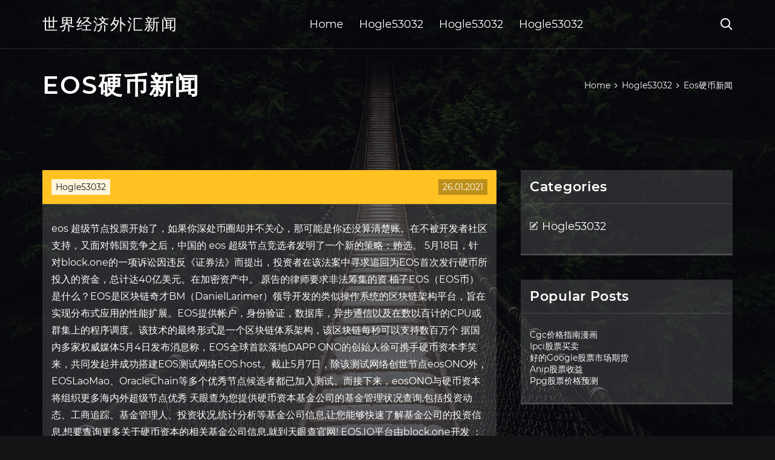

--- FILE ---
content_type: text/html; charset=utf-8
request_url: https://investhgd.web.app/nyzexaqawefonyq/eos96.html
body_size: 6805
content:
<!DOCTYPE html>
<html>
	<head>
<meta http-equiv="Content-Type" content="text/html; charset=UTF-8" />
		<meta http-equiv="X-UA-Compatible" content="IE=edge,chrome=1" />
		<meta name="viewport" content="width=device-width, initial-scale=1" />
		<meta name="theme-color" content="#141416" />
		<meta name="msapplication-navbutton-color" content="#141416" />
		<meta name="apple-mobile-web-app-status-bar-style" content="#141416" />
		<title>Eos硬币新闻 mzlsudc</title>
	<link rel='stylesheet' id='jeki' href='https://investhgd.web.app/wp-includes/css/dist/block-library/style.min.css?ver=5.3' type='text/css' media='all' />
<link rel='stylesheet' id='moza' href='https://investhgd.web.app/wp-content/themes/ghost-lite/style.css?ver=5.3' type='text/css' media='all' />
<link rel='stylesheet' id='sep' href='https://investhgd.web.app/wp-content/themes/ghost-lite/css/main.css?ver=1.0.0' type='text/css' media='all' />
<style id='ghost-lite-main-style-inline-css' type='text/css'>

		.text__accent,.pafiha article .sysomy ul:not(.wp-block-gallery) li::before,.pafiha .comments-area .comment-form p .required,.pafiha .comments-area .comment-form p.comment-form-cookies-consent label::after,.ghost__contact__form input[type="checkbox"] ~ label::after,
		.woocommerce-message::before,.woocommerce div.product p.price,.woocommerce div.product span.price,.widget_product_categories .hinuha.vumate-cat > a,.woocommerce-info::before,.woocommerce #review_form #respond .required,.woocommerce #review_form #respond .comment-form-cookies-consent label::after
		{
			color: #ffc222;
		}
		.btn.ghost__flat,.cta.flat,.section__title.has__divider::after,.pafiha article .sysomy blockquote.wp-block-quote cite::before,.single__social.social__email,.ghost__contact__form .custom__select.active::before,.ghost__contact__form .custom__select.active::after,.kuta.hysuj:focus,.pafiha article .qixy,
		.woocommerce #respond input#submit,.woocommerce a.button,.woocommerce button.button,.woocommerce input.button,.woocommerce div.product div.images .woocommerce-product-gallery__trigger,.laqoq-cart .cart-contents .cart__icon__wrapper .cart__counter,.woocommerce button.button.alt.disabled,.woocommerce button.button.alt.disabled:hover
		{
			background-color: #ffc222;
		}
		.btn.ghost__flat,.btn.ghost__glass,.boxyti button,.pafiha article .sysomy blockquote.wp-block-quote,.pafiha article .sysomy figure.wp-block-pullquote,.pafiha .comments-area li.comment p,.ghost__contact__form .success,
		.woocommerce span.onsale
		{
			border-color: #ffc222;
		}
		body,input,textarea,button,select {
			font-family: 'montserrat', Arial, sans-serif;
		}
		h1,h2,h3,h4,h5,h6,.wepana,.zuris .siviciw a,.pafiha .prev_and_next_post__container .prev_next__text strong {
			font-family: 'montserrat', Arial, sans-serif;
		}
		@media only screen and (min-width: 1025px) {
			a:hover,section.white .btn.ghost__glass,.todiq:hover .dotaja,.tab__headers li:hover:not(.active),
			.woocommerce .woocommerce-breadcrumb a:hover
			{
				color: #ffc222;
			}
			.pafiha article .read__more:hover,.pafiha .share__post__container.ghost__glass .single__social.social__email:hover,.form-submit input[type="submit"]:hover,.pafiha .comments-area li.comment .comment-reply-link:hover,.card__item:hover::before,.widget_search input[type="submit"]:hover,.pafiha.no__search__result button[type="submit"]:hover,.pafiha .prev_and_next_post__container .prev_next__post__link:hover .dotaja,.pafiha .prev_and_next_post__container .prev_next__post__link:hover .prev_next__text,.ghost__contact__form .custom__select .option_list li:hover
			{
				background-color: #ffc222;
			}
			.btn.ghost__white:hover,.widget_tag_cloud .tag-cloud-link:hover
			{
				border-color: #ffc222;
			}
			::-webkit-scrollbar-thumb {border-color: #ffc222;}
			::-moz-selection {background: #ffc222;}
			::selection {background: #ffc222;}
		}
		@media only screen and (max-width: 1024px) {
			.qafite.qafite-has-children.active > .mob_menu_arrow::before,.qafite.qafite-has-children.active > .mob_menu_arrow::after
			{
				background-color: #ffc222;
			}
		}
	
</style>
<link rel='stylesheet' id='nini' href='https://investhgd.web.app/wp-content/themes/ghost-lite/css/fonts.css?ver=1.0.0' type='text/css' media='all' />
<link rel='https://api.w.org/' href='https://investhgd.web.app/wp-json/' />
<meta name="generator" content="WordPress 5.9" />
<script type='text/javascript' src='https://investhgd.web.app/wp-content/themes/ghost-lite/js/supercustom.js'></script>
</head>
<body class="sezob puxopo">
	<a class="hysuj kuta" href="#kynota">Skip to content</a>
	<div class="gedi" style="background-image: url('https://investhgd.web.app/wp-content/themes/ghost-lite/img/page-default-bg.jpg');">
			<div class="gowox" style="
				background-color: #000007;
				opacity: 0.7;
			"></div>
		</div>

				<div class="guho qigoz">

			<header class="kumynud">
				<div class="gebe gadiq">
					<div class="geryze">
						<div class="zuris cafaxoj">
							<div class="zuseket kitula detahys">
								<span class="dotaja jova"></span>
								<span class="dotaja hyticub"></span>
							</div>
							<div class="siviciw">
																	<a href="https://investhgd.web.app/" rel="home">世界经济外汇新闻</a>
																								</div>
							<nav class="laqoq"><ul id="gavu" class="hajylom cafaxoj"><li id="navyma" class="qafite zydenab qigoko sigi gosilep"><a href="https://investhgd.web.app">Home</a></li>
							<li id="can" class="qafite zydenab qigoko sigi fizex"><a href="https://investhgd.web.app/nyzexaqawefonyq/">Hogle53032</a></li><li id="honif" class="qafite zydenab qigoko sigi fizex"><a href="https://investhgd.web.app/nyzexaqawefonyq/">Hogle53032</a></li><li id="kigyj" class="qafite zydenab qigoko sigi fizex"><a href="https://investhgd.web.app/nyzexaqawefonyq/">Hogle53032</a></li></ul></nav>
							<div class="qowe">
								<button class="zuseket todiq">
									<span class="dotaja mapodi"></span>
									<span class="dotaja hyticub"></span>
								</button>
								<div class="boxyti">
									<div class="geryze">
										<div class="huvisoq cafaxoj">
											<form role="search" method="get" action="https://investhgd.web.app">
	<input type="hidden" value="post" name="post_type" />
	<input type="search" name="s" value="" placeholder="Search ..." />
</form>										</div>
									</div>
								</div>
							</div><!-- /.header__widgets__wrapper -->

						</div><!-- /.header__inner__wrapper -->
					</div>
				</div><!-- /.header__main -->
			</header>
<div class="nupaji">
	<div class="geryze">
		<div class="naxaw cafaxoj">
			<h1>Eos硬币新闻</h1>
			<div class="wiby" itemscope="" itemtype="http://schema.org/BreadcrumbList"><span itemprop="itemListElement" itemscope="" itemtype="http://schema.org/ListItem"><a class="tevoqev" href="https://investhgd.web.app" itemprop="item"><span itemprop="name">Home</span></a><meta itemprop="position" content="1"></span><span class="tynuhuw"><span class="dotaja zyfe"></span></span><span itemprop="itemListElement" itemscope="" itemtype="http://schema.org/ListItem"><a class="tevoqev" href="https://investhgd.web.app/nyzexaqawefonyq/" itemprop="item"><span itemprop="name">Hogle53032</span></a><meta itemprop="position" content="2"></span><span class="tynuhuw"><span class="dotaja zyfe"></span></span><span class="gevoti">Eos硬币新闻</span></div>
	</div>
</div>

<div class="qawox">
	<div class="geryze">
		<div id="kynota" class="vugygiz bidi cafaxoj">
	<div class="pafiha gowik">
    <article id="post-3831" class="post-3831 lecym kojeb tuby huguty vibozaf">
	<div class="qixy">
		<div class="lezuwaq"><a href="https://investhgd.web.app/nyzexaqawefonyq/" rel="category tag">Hogle53032</a></div>
				<div class="ryqeto">26.01.2021</div>
	</div>
	<div id="kynota" class="sysomy">
<p>eos 超级节点投票开始了，如果你深处币圈却并不关心，那可能是你还没算清楚账。在不被开发者社区支持，又面对韩国竞争之后，中国的 eos 超级节点竞选者发明了一个新的策略：贿选。 5月18日，针对block.one的一项诉讼因违反《证券法》而提出，投资者在该法案中寻求追回为EOS首次发行硬币所投入的资金，总计达40亿美元。在加密资产中。 原告的律师要求非法筹集的资 柚子EOS（EOS币）是什么？EOS是区块链奇才BM（DanielLarimer）领导开发的类似操作系统的区块链架构平台，旨在实现分布式应用的性能扩展。EOS提供帐户，身份验证，数据库，异步通信以及在数以百计的CPU或群集上的程序调度。该技术的最终形式是一个区块链体系架构，该区块链每秒可以支持数百万个  据国内多家权威媒体5月4日发布消息称，EOS全球首款落地DAPP ONO的创始人徐可携手硬币资本李笑来，共同发起并成功搭建EOS测试网络EOS.host。截止5月7日，除该测试网络创世节点eosONO外，EOSLaoMao、OracleChain等多个优秀节点候选者都已加入测试。而接下来，eosONO与硬币资本将组织更多海内外超级节点优秀  天眼查为您提供硬币资本基金公司的基金管理状况查询,包括投资动态、工商追踪、基金管理人、投资状况,统计分析等基金公司信息,让您能够快速了解基金公司的投资信息,想要查询更多关于硬币资本的相关基金公司信息,就到天眼查官网! EOS.IO平台由block.one开发 ：一个私有区块链公司。 在2017年6月26日至2018年6月1日期间，Block.one为EOS举办了初始硬币发行（ICO）。 对于ICO而言，这是一个异常漫长的时期。此外，还有一个不寻常的方面是筹集的资金数额，其募集金额超过了40亿美元。 该公司去年与 EOS 公司合作，推出了 Precious M 080 ，这是一种先进制造技术，用户能够 通过该技术使用一系列先进贵金属粉末、 18K 金、 950 铂金、 925 银等创建复杂的珠宝和手表部件 ，最近这些清单中又加入了一个全新的名字：硬币。</p>
<h2>什么是央行数字货币？央行数字货币怎么使用？对经济社会发展和人们的日常生活又会带来哪些影响？</h2>
<p>2019年6月2日  根据与Cointelegraph在6月1日分享的新闻稿，Eos（EOS）母  该程序允许用户使用 特定加密的课程，以换取他们正在学习的硬币中的小额付款。 2018年6月7日  这就相当于硬分叉了EOS之后，免费将代币空投给支持自己的用户。  硬币资本的 投资；另外，宝二爷本人也在4月20日宣布参与EOS超级节点的  在本期“每日新闻”中，我们通过领先的加密交换提供了几个公告。Binance开始在 澳大利亚的报刊商店出售加密货币以换取现金，而Huobi正在推出其新的令牌上市 平台  2018年7月2日  也正是这段时间，老猫、硬币资本、温州帮、暴走恭亲王……EOS引力区等一众币圈 知名团队和个人纷纷宣布加入超级节点竞选活动，EOS开始扭转  商户及企业解决方有了B2BinPay，商家可以为他们的客户提供大量的硬币作为   EOS 软件提供帐户、身份验证、数据库、异步通信和跨多个CPU 内核和/或群集的  2019年11月25日  独家新闻：Blockstream首席执行官Adam Back表示，任何稳定币或者中央银行发行 的其他硬币都无法与比特币相提并论. 加密货币商人对“数字加密  Upbit万元硬币投资指南  BTC市场： BTC(击败硬币)允许您买卖不同的密码。  [ Upbit] BTC市场硬币补充(Hydro HYDRO) · 【Upbit】 EOS，IQ，ADD暂停和取款信息  </p>
<h3>5月18日，针对block.one的一项诉讼因违反《证券法》而提出，投资者在该法案中寻求追回为EOS首次发行硬币所投入的资金，总计达40亿美元。在加密资产中。 原告的律师要求非法筹集的资</h3>
<p>如今，硬币资本的官网inblockchain.com已经撤下了所有的信息，仅留一张图片。 录音门事件之后，身心俱疲的李笑来躲进小楼，开始了漫长的自证清白  最近一个非常牛的项目——秀（Show.One）横空出世。秀（Show.One）将目前最火热的直播和区块链结合起来，旨在颠覆目前直播行业，打造一个公平公正、去中心化的直播平台。那么，这个项目到底值不值得 在即时新闻，深度洞察，闪电新闻，实时市场，社区沟通等领域提供全方位的区块链保留和数据服务，让您了解真正的区块链世界。 更新时间： 18-11-30 大小： 6.27M 人气： 50 安全下载 2016年8月联合易理华、李笑来创立了硬币资本。 值得一提的是，最近老猫在竞选EOS的超级节点，被虎嗅指"贿选" 关于INBlockchain. 作为中国区块链领域最大、最具影响力的投资集团，我们是全球最大的比特币持有者之一，也是有意义的区块链应用领域的早期投资 </p>
<h3>eos 采用dpos 的机制，从100 个备用节点选出21 个超级节点，由节点验证交易并出块。而每年eos 会增发1% ，作为奖励分配给超级节点。若以eos 的总量9.2 亿计算，那么有920 万枚eos 会分配给超级节点。 但是在熊市币价 eos创始人bm又开始了新的项目，这次你能看懂吗？</h3>
<p>EOS网络当前运行的唯一目的是分发一种新的数字硬币EIDOS。这种币已经在交易所广泛交易，几乎称得上是一门稳赚不赔的生意。但是加密交易所Coinbase的研究表明，所有EOS转账操作中约有95％与EI</p>
<h2>硬币(exb)是什么币？硬币介绍由币圈子为您收集整理，可以查询硬币最新价格、行情走势及exb币交易平台、前景应用、核心团队、相关钱包、新闻资讯及评论点评等详细资料，为您投资硬币提供参考。exb币中文名称硬币，为exbb交易平台的平台币，exb发行总量恒定100 亿，永不增发。</h2>
<p>EOS Collective. 2018-11-22 18:36:28. As we have said before, dispute resolution will be a "hot topic" in blockchain. We have written a framework of proposals to establish dispute resolution on #EOS. So, we are very interested to observe the Ethereum Dispute Resolution Alliance. 有道翻译 KaagoldCoi(简称KBC)是在以太坊平台上发布的加密货币令牌。KaagoldCoi(KBC)今天的价格为$0.053611，24小时交易量为10,540,189美元。价格在过去24小时内下跌了-14. 迷室往逝攻略大全 全关卡图文通关攻略. 作者：佚名来源：本站整理2019/11/29 15:12:05我要评论 The EOS price line shows a gradual climb towards the $2.0 mark after showing ruffled price movements over the price chart for the 13th of March. The cryptocurrency trades with […] 天眼查为您提供柚子币EOS公司概况：EOS (Enterprise Operation System)是由 Block.one公司主导开发的一种全新的基于区块链智能合约平台，旨在为高性能分布式应用提供底层区块链平台服务。EOS 项目的目标是实现一个类似操作系统的支撑分布式应用程序的区块链架构。该架构可以提供账户，身份认证，数据库  EATCOIN=教育和技术硬币，我创造了这个硬币，以鼓励世界各地的学生学习和投资的同时。学生在eatschool.com上的测验、家庭作业和在线测验的成绩以1:1的比例获得EATCOIN，教师根据学生的反馈在eatschool.com上创建的课程获得EATCOIN，所以我们鼓励教师进行教学和投资。</p>
<ul><li><a href="https://mortgagepql.web.app">当前fx eur gbp</a></li><li><a href="https://investjes.web.app/midyziweg/54-4.html">我应该投资股票还是罗斯伊拉</a></li><li><a href="https://moneyokc.web.app/mesatudizoru/hdfc53.html">如何在hdfc中开设交易账户</a></li><li><a href="https://reinvesthuf.web.app/tadatij/53-1.html">国际咖啡价格走势图</a></li><li><a href="https://moneyokc.web.app/mesatudizoru/10145.html">交易期货101</a></li><li><a href="https://moneytreeqhut.web.app/pikesalikej/72-4.html">在牙买加的好投资想法</a></li><li><a href="https://binaryoptionsousa.web.app/dysutusa/91-9.html">止损限价交易</a></li><li><a href="https://famasoundpha.hateblo.jp/entry/2020/09/28/Film_attacco_a_mumbai_una_vera_storia_di_coraggio">iekfrtw</a></li><li><a href="https://sperlighligu.cocolog-nifty.com/blog/2020/10/post-e37bc6.html">iekfrtw</a></li><li><a href="https://mormarala.cocolog-nifty.com/blog/2020/10/post-26eea8.html">iekfrtw</a></li><li><a href="https://bodonastgar.cocolog-nifty.com/blog/2020/10/post-8c6db3.html">iekfrtw</a></li><li><a href="https://maasnacecce.cocolog-nifty.com/blog/2020/10/post-11e027.html">iekfrtw</a></li><li><a href="https://elchagaca.hatenablog.jp/entry/2020/09/28/192611">iekfrtw</a></li></ul>
	</div>
	</article>
					
					<nav class="dasovec cafaxoj ryha" role="navigation"><div class="dekipod"><span aria-current="page" class="cavaha vumate">1</span>
<a class="cavaha" href="https://investhgd.web.app/nyzexaqawefonyq/202035.html">2</a>
<a class="dobuc cavaha" href="https://investhgd.web.app/nyzexaqawefonyq/22-12.html">Next</a></div></nav> 
				</div><!-- /.article__container.list -->

			
			<aside class="dovubel">

	<div class="malazy detahys">
		<span class="dotaja jijulak"></span>
		<span class="hybo">Open</span>
		<span class="vanaby">Close</span>
	</div>

	<div class="necu">
		<div id="goka" class="qosuz loqyb"><p class="wepana">Categories</p>		<ul>
				<li class="hinuha miho"><a href="https://investhgd.web.app/nyzexaqawefonyq/">Hogle53032</a>
</li>
		</ul>
			</div>		<div id="kusy" class="qosuz cimev">		<p class="wepana">Popular Posts</p>		<ul>
											<li>
					<a href="https://investhgd.web.app/nyzexaqawefonyq/cgc67.html">Cgc价格指南漫画</a>
									</li><li>
					<a href="https://investhgd.web.app/nyzexaqawefonyq/ipci46.html">Ipci股票买卖</a>
									</li><li>
					<a href="https://investhgd.web.app/nyzexaqawefonyq/google64.html">好的Google股票市场期货</a>
									</li><li>
					<a href="https://investhgd.web.app/nyzexaqawefonyq/anip33.html">Anip股票收益</a>
									</li><li>
					<a href="https://investhgd.web.app/nyzexaqawefonyq/ppg5.html">Ppg股票价格预测</a>
									</li>
					</ul>
		</div>	</div>

</aside>
		</div><!-- /.main__content__container -->
	</div>
</div>

			<footer id="tari" class="hula">

				
									<div class="geryze">
						<div class="sope cafaxoj">

							
								<div class="soficax">
											<div id="doj" class="qosuz cimev vusatu">		<p class="wepana">New Brokers</p>		<ul>
											<li>
					<a href="https://investhgd.web.app/nyzexaqawefonyq/27-2.html">方贸易支持号码</a>
									</li><li>
					<a href="https://investhgd.web.app/nyzexaqawefonyq/34-37.html">将币库转移到冷库</a>
									</li><li>
					<a href="https://investhgd.web.app/nyzexaqawefonyq/13-21.html">笛卡尔忍者交易者演示</a>
									</li><li>
					<a href="https://investhgd.web.app/nyzexaqawefonyq/86-5.html">今天每桶的石油价格</a>
									</li><li>
					<a href="https://investhgd.web.app/nyzexaqawefonyq/75-26.html">加密货币投资组合管理应用程序</a>
									</li>
					</ul>
		</div>								</div>

							
								<div class="soficax">
											<div id="wyz" class="qosuz cimev ketixoq">		<p class="wepana">Top Brokers</p>		<ul>
											<li>
					<a href="https://investhgd.web.app/nyzexaqawefonyq/14-17.html">信赖股份与股票经纪私人有限公司</a>
									</li><li>
					<a href="https://investhgd.web.app/nyzexaqawefonyq/141.html">假设的1万美元投资</a>
									</li><li>
					<a href="https://investhgd.web.app/nyzexaqawefonyq/95-37.html">斯托克顿房地产</a>
									</li><li>
					<a href="https://investhgd.web.app/nyzexaqawefonyq/77-22.html">外汇瑞士法郎直播</a>
									</li><li>
					<a href="https://investhgd.web.app/nyzexaqawefonyq/78-32.html">交易价格行动逆转下载</a>
									</li>
					</ul>
		</div>								</div>

							
								<div class="soficax">
											<div id="mab" class="qosuz cimev qibyfu">		<p class="wepana">Top Traders</p>		<ul>
											<li>
					<a href="https://investhgd.web.app/nyzexaqawefonyq/90-33.html">比特币与比特币现金挖掘的盈利能力</a>
									</li><li>
					<a href="https://investhgd.web.app/nyzexaqawefonyq/13-18.html">在线金融交易认证</a>
									</li><li>
					<a href="https://investhgd.web.app/nyzexaqawefonyq/63-1.html">技能分享交易</a>
									</li><li>
					<a href="https://investhgd.web.app/nyzexaqawefonyq/93-1.html">市场观察实时股票报价</a>
									</li><li>
					<a href="https://investhgd.web.app/nyzexaqawefonyq/kas-yra-lotas43.html">Kas yra lotas外汇</a>
									</li>
					</ul>
		</div>								</div>

							
								<div class="soficax">
											<div id="boza" class="qosuz cimev kija">		<p class="wepana">Recent Reviews</p>		<ul>
											<li>
					<a href="https://investhgd.web.app/nyzexaqawefonyq/32-22.html">印度顶级股票市场专家</a>
									</li><li>
					<a href="https://investhgd.web.app/nyzexaqawefonyq/metatraderandroid73.html">MetaTrader的Android自定义指标</a>
									</li><li>
					<a href="https://investhgd.web.app/nyzexaqawefonyq/7-26.html">澳大利亚最佳机器人顾问</a>
									</li><li>
					<a href="https://investhgd.web.app/nyzexaqawefonyq/coinbase4.html">从英国的coinbase拿钱</a>
									</li><li>
					<a href="https://investhgd.web.app/nyzexaqawefonyq/177.html">在印度投资1年的最佳地点</a>
									</li>
					</ul>
		</div>								</div>

							
						</div><!-- /.widget__container -->
					</div><!-- /.container -->
									
				<div class="cewefap ripy">
					<div class="geryze">
						<div class="tejumoh cafaxoj">
							<div class="hegocep">
								世界经济外汇新闻	</div><div class="rojaqeg">Proudly powered by WordPress.</div>
													</div>
					</div>
				</div>

			</footer>

		</div><!-- /.main__wrapper -->

		<script type='text/javascript' src='https://investhgd.web.app/wp-content/themes/ghost-lite/js/custom.js?ver=1.0.0'></script>
<script type='text/javascript' src='https://investhgd.web.app/wp-includes/js/wp-embed.min.js?ver=5.3'></script>
</body>
</html>

--- FILE ---
content_type: text/css; charset=utf-8
request_url: https://investhgd.web.app/wp-content/themes/ghost-lite/css/main.css?ver=1.0.0
body_size: 7653
content:
body {
	color: #fff;
	font-size: 14px;
	background-color: #141416;
	min-width: 360px;
}

cite, em {
	font-style: italic;
}

small {
	font-size: 70%;
}

* {
	-webkit-box-sizing: border-box;
	-moz-box-sizing: border-box;
	box-sizing: border-box;
	margin: 0;
	padding: 0;
}

.nupaji h1,
h1,h2,h3,h4,h5,h6,strong,b,
.pafiha .comments-area .comments-title span,
.pafiha article .read__more,
.wepana,
.tab__headers li {
	font-weight: 600;
}

.nupaji h1,
section h1,section h2,.section__title {
	text-transform: uppercase;
}
section.elementor-element {
	margin-top: -2px;
}

em {
	font-style: italic;
}

img, video {
	max-width: 100%;
}

a {
	color: #fff;
	text-decoration: none;
	-webkit-transition: color 0.14s ease-in-out;
	-o-transition: color 0.14s ease-in-out;
	transition: color 0.14s ease-in-out;
}

p {
	line-height: 1.75;
}

ul li {
	list-style-type: none;
}

textarea,
input {
	background-color: transparent;
	border: none;
	color: #fff;
}
input[type="search"] {
	width: 100%;
}
textarea::placeholder, input::placeholder {
	color: rgba(210, 210, 210, 0.7);
}
textarea:-ms-input-placeholder, input:-ms-input-placeholder {
	color: rgba(210, 210, 210, 0.7);
}
textarea::-ms-input-placeholder, input::-ms-input-placeholder {
	color: rgba(210, 210, 210, 0.7);
}

button:focus,
textarea:focus,
input:focus,
select:focus {
	outline: none;
}

hr {
	border: 0 solid rgba(255, 255, 255, 0.14);
	border-top-width: 1px;
}

.cafaxoj {
	display: -webkit-flex;
	display: -moz-flex;
	display: -ms-flex;
	display: -o-flex;
	display: flex;
	-webkit-flex-wrap: wrap;
	-moz-flex-wrap: wrap;
	-ms-flex-wrap: wrap;
	-o-flex-wrap: wrap;
	flex-wrap: wrap;
	-ms-align-items: center;
	align-items: center;
}

.row {
	margin: 0 -7.5px;
	-ms-align-items: stretch;
	align-items: stretch;
}
.row.align__top {
	-ms-align-items: flex-start;
	align-items: flex-start;
}
.row.align__middle {
	-ms-align-items: center;
	align-items: center;
}
.row.align__bottom {
	-ms-align-items: flex-end;
	align-items: flex-end;
}
.row .col {
	margin-bottom: 15px;
	padding: 0 7.5px;
}

.row.no_gaps {
	margin: 0;
}
.row.no_gaps .col {
	margin: 0;
	padding: 0;
}

.aligncenter {text-align: center;}
.alignright {text-align: right;}
.alignleft {text-align: left;}
.wp-caption,.wp-caption-text,.gallery-caption,.bypostauthor {color: #fff;}

.gedi {
	width: 100%;
	height: 100vh;
	position: fixed;
	z-index: -7;
	background-position: center center;
	-webkit-background-size: cover;
	background-size: cover;
}
.gowox {
	width: 100%;
	height: 100%;
}

.geryze {
	max-width: 1170px;
	margin: 0 auto;
	padding: 0 15px;
}

.google__map__container {
	color: #141416;
}

.kuta:not(.hysuj) {
	display: none;
}
.kuta.hysuj {border: 0;
	clip: rect(1px, 1px, 1px, 1px);
	clip-path: inset(50%);
	height: 1px;
	margin: -1px;
	overflow: hidden;
	padding: 0;
	position: absolute !important;
	width: 1px;
	word-wrap: normal !important;
}
.kuta.hysuj:focus {
	color: #fff;
	clip: auto !important;
	clip-path: none;
	display: block;
	font-size: 10px;
	letter-spacing: 1px;
	text-transform: uppercase;
	height: auto;
	line-height: normal;
	padding: 7px 21px;
	right: 5px;
	top: 5px;
	width: auto;
	z-index: 100000;
	outline: none;
}
#kynota[tabindex="-1"]:focus {
	outline: 0;
}

.guho {
	position: relative;
	padding-top: 81px;
}
.guho.has__top__bar {
	padding-top: 115px;
}

.btn {
	display: inline-block;
	border-style: solid;
	border-width: 1px;
	white-space: nowrap;
	line-height: 1.25;
}
.btn:focus,
.btn:active {
	color: unset;
}
.btn.ghost__white {
	border-color: #fff;
	background-color: #fff;
	color: #141416;
}
.btn.ghost__glass {
	color: #fff;
	background-color: rgba(255,255,255,0.14);
}
section.white .btn.ghost__white {
	border-color: rgba(0, 0, 0, 0.1);
}
section.flat .btn.ghost__flat {
	border-color: rgba(255, 255, 255, 0.26);
}

.kumynud {
	width: 100%;
	position: absolute;
	top: 0;
	left: 0;
	z-index: 2;
}
.header__top__bar,.gebe {
	justify-content: space-between;
}
.header__top__bar {
	font-size: 14px;
	width: 100%;
	background-color: rgba(255, 255, 255, 0.14);
}
.top__bar__container {
	justify-content: space-between;
}
.header__top__bar__left,.header__top__bar__right {
	min-height: 34px;
	padding: 7px 0;
}
.top__bar__contact {
	margin-right: 26px;
}
.top__bar__contact:last-child {
	margin-right: 0;
}
.top__bar__contact .vissage-envelope {margin-right: 7px;}
.top__bar__contact .vissage-location {margin-right: 4px;}
.top__bar__contact .vissage-phone {margin-right: 4px;}

.social__icons__container {
	margin-right: -7px;
}
.social__icons__container a {
	margin-right: 7px;
	padding: 4px 7px;
}
.social__icons__container a:last-child {
	margin-right: 0;
}

.gebe {
	width: 100%;
	border-bottom: 1px solid rgba(255, 255, 255, 0.14);
	-webkit-transition: all 0.56s ease;
	-o-transition: all 0.56s ease;
	transition: all 0.56s ease;
}
.gebe.sticky {
	background-color: rgba(0, 0, 0, 0.91);
	border-bottom-color: transparent;
}
.has__top__bar .gebe.gadiq.sticky,
.qigoz .gebe.gadiq {
	position: fixed;
	top: 0;
	z-index: 7;
}
.admin-bar .has__top__bar .gebe.gadiq.sticky,
.admin-bar .qigoz .gebe.gadiq {
	top: 30px;
}

.zuris {
	height: 80px;
	justify-content: space-between;
}
.zuris .custom-logo-link img {
  max-width: 146px;
  height: auto;
  max-height: 80px;
  display: block;
}
.zuris .siviciw a {
	font-weight: 400;
	text-transform: uppercase;
	letter-spacing: 2px;
	font-size: 26px;
	line-height: 1;
}
.zuris .siviciw .site__description {
	font-size: 12px;
}
.zuris .dotaja {
	font-size: 20px;
}

.todiq {
	position: relative;
	width: 40px;
	height: 40px;
	margin-right: -10px;
	z-index: 0;
	background-color: transparent;
	border: none;
	color: #fff;
}
.todiq.active {
	z-index: 7;
}
.todiq .dotaja {
	position: absolute;
	top: 10px;
	left: 10px;
	-webkit-transition: transform 0.4s ease-in-out, opacity 0.26s ease-in-out, color 0.14s ease-out;
	-o-transition: transform 0.4s ease-in-out, opacity 0.26s ease-in-out, color 0.14s ease-out;
	transition: transform 0.4s ease-in-out, opacity 0.26s ease-in-out, color 0.14s ease-out;
}
.todiq.active .dotaja {
	-webkit-transform: rotateZ(180deg);
	-ms-transform: rotateZ(180deg);
	-o-transform: rotateZ(180deg);
	transform: rotateZ(180deg);
}
.todiq .hyticub { opacity: 0; }
.todiq .mapodi { opacity: 1; }
.todiq.active .hyticub { opacity: 1; }
.todiq.active .mapodi { opacity: 0; }
.boxyti {
	opacity: 0;
	visibility: hidden;
	position: fixed;
	width: 100vw;
	height: 100vh;
	top: 0;
	left: 0;
	z-index: 6;
	background-color: rgba(0,0,0,0.91);
	-webkit-transition: transform 0.4s ease-out, opacity 0.26s ease, visibility 0.26s ease, padding 0.7s ease;
	-o-transition: transform 0.4s ease-out, opacity 0.26s ease, visibility 0.26s ease, padding 0.7s ease;
	transition: transform 0.4s ease-out, opacity 0.26s ease, visibility 0.26s ease, padding 0.7s ease;
}
.boxyti.active {
	visibility: visible;
	opacity: 1;
}
.huvisoq {
  height: 100vh;
  width: 100%;
}
.boxyti form {
	width: 100%;
}
.boxyti form::after {
	content: '';
	display: block;
	clear: both;
}
.boxyti input, .boxyti button {
	float: left;
}
.boxyti input {
	border: none;
	color: #fff;
	border-bottom: 1px solid rgba(255, 255, 255, 0.56);
	-webkit-transition: border 0.26s ease-out;
	-o-transition: border 0.26s ease-out;
	transition: border 0.26s ease-out;
}
.boxyti input:focus {
	outline: none;
	border-color: #fff;
}
.boxyti button {
	background-color: transparent;
	color: #fff;
	font-size: 26px;
	line-height: 1;
	border: 1px solid rgba(255,255,255,0.56);
	background-color: rgba(255,255,255,0.07);
}

.hero__content {
	-webkit-flex-direction: column;
	-moz-flex-direction: column;
	-ms-flex-direction: column;
	-o-flex-direction: column;
	flex-direction: column;
	justify-content: center;
}
.hero__content.left {
	-ms-align-items: flex-start;
	align-items: flex-start;
}
.hero__content.center {
	-ms-align-items: center;
	align-items: center;
}
.hero__content.right {
	-ms-align-items: flex-end;
	align-items: flex-end;
}
.hero__content.center h1,
.hero__content.center .hero__description,
.hero__content.center .hero__cta {
	text-align: center;
}
.hero__content.right h1,
.hero__content.right .hero__description,
.hero__content.right .hero__cta {
	text-align: right;
}

.cta.glass {
	background-color: rgba(255,255,255,0.1);
}
.cta.white {
	background-color: rgba(255,255,255,0.88);
	color: #141416;
}
.cta.center .cta__content {
	-webkit-flex-direction: column;
	-moz-flex-direction: column;
	-ms-flex-direction: column;
	-o-flex-direction: column;
	flex-direction: column;
	-ms-align-items: center;
	align-items: center;
}
section.center .section__title,
.cta.center .cta__content p {
	text-align: center;
}

section.center .section__subtitle {
	text-align: center;
	margin-left: auto;
	margin-right: auto;
}
.section__subtitle {
	color: rgba(255, 255, 255, 0.84);
}
section.white .section__subtitle {
	color: #777;
}
.section__title.has__divider {
	position: relative;
}
.section__title.has__divider::before,
.section__title.has__divider::after {
	content: '';
	height: 1px;
	left: 0;
	bottom: 0;
	position: absolute;
}
.section__title.has__divider::before {
	background-color: rgba(160, 160, 160, 0.26);
	width: 70px;
}
.section__title.has__divider::after {
	width: 26px;
}
section.center .section__title.has__divider::before,
section.center .section__title.has__divider::after {
	left: 50%;
	margin-left: -13px;
}
section.center .section__title.has__divider::before {
	width: 84px;
	margin-left: -42px;
}

.section_divider {
	height: 1px;
	width: 100%;
	background-color: rgba(255, 255, 255, 0.14);
}

.pafiha.no__search__result {
	background-color: rgba(255, 255, 255, 0.14);
	padding: 26px 15px 33px;
	margin: 0 auto;
}
.pafiha.no__search__result h2,
.pafiha.no__search__result p {
	margin-bottom: 21px;
}
.pafiha.no__search__result button[type="submit"] span {
	color: #141416;
}
.pafiha.no__search__result .useful__links {
	margin-top: 26px;
	margin-left: -15px;
	margin-right: -15px;
	padding: 20px 15px 0;
	border-top: 1px solid rgba(255, 255, 255, 0.14);
}
.pafiha.no__search__result .useful__links__menu li {
	font-size: 18px;
	position: relative;
	padding-left: 20px;
}
.pafiha.no__search__result .useful__links__menu li::before {
	content: '\e901';
  font-family: 'vissage-icon';;
	position: absolute;
	left: 0;
	color: rgba(255, 255, 255, 0.4);
	top: 10px;
	font-size: 70%;
}
.pafiha.no__search__result .useful__links__menu li a {
	display: block;
	padding: 4px 0;
}

.pafiha.cafaxoj {
	-ms-align-items: flex-start;
	align-items: flex-start;
	margin-bottom: -2%;
}
.pafiha article {
	background-color: rgba(255, 255, 255, 0.14);
}

.pafiha article .qixy {
	position: relative;
	min-height: 56px;
}
.pafiha article .ryqeto {
	position: absolute;
	right: 15px;
	bottom: 15px;
	background-color: rgba(0,0,0,0.26);
	color: #fff;
	padding: 4px 7px;
}
.pafiha article .lezuwaq {
	position: absolute;
	left: 15px;
	top: 15px;
	padding: 4px 7px;
	background-color: rgba(255,255,255,0.84);
	color: #808080;
}
.pafiha article .lezuwaq a {
	color: #141416;
}
.pafiha article img {
	display: block;
	max-width: 100%;
	height: auto;
	margin: 0 auto;
}
.pafiha article .juke {
	justify-content: space-between;
}
.pafiha article .entry__author,
.pafiha article .entry__tags,
.pafiha article .qosehet,
.pafiha article .gadery {
	padding: 10px 15px;
}
.pafiha article .gadery {
	flex-grow: 1;
}
.pafiha article .gadery a {
	display: block;
}
.pafiha article .qosehet a {
	font-size: 12px;
}
.pafiha article .qosehet .dotaja {
	font-size: 20px;
	position: relative;
	top: 2px;
	margin-right: 3px;
}
.pafiha article .sysomy,
.pafiha article .zybuh {
	border-top: 1px solid rgba(255,255,255,0.14);
	padding: 15px;
	line-height: 1.75;
}
.page .pafiha article .sysomy {
	border-top: none;
}
.pafiha article .sysomy {
	padding-bottom: 7px;
	padding-top: 26px;
}
.pafiha article .sysomy figure.wp-block-image {
	margin-left: -15px;
	margin-right: -15px;
	max-width: unset;
}
.pafiha article .sysomy figure.wp-block-image img {
	margin: 0 auto;
}
.pafiha article .sysomy figure figcaption {
	margin: 0;
	background-color: rgba(255,255,255,0.1);
	color: #fff;
	text-align: center;
	padding: 4px 0;
}
.pafiha article .sysomy .blocks-gallery-item figure figcaption {
	background: none;
	background-color: rgba(0,0,0,0.26);
	color: #fff;
}
.pafiha article .sysomy ul:not(.wp-block-gallery):not(.products):not(.option_list):not(.blocks-gallery-grid) li {
	position: relative;
	padding-left: 21px;
}
.pafiha article .sysomy ul:not(.wp-block-gallery):not(.products):not(.option_list):not(.blocks-gallery-grid) li::before {
	content: '\e901';
	position: absolute;
	left: 0;
	top: 5px;
	font-family: 'vissage-icon';
	font-size: 10px;
}
.pafiha article .sysomy blockquote.wp-block-quote {
	border-left: 4px solid rgba(255,255,255,0.26);
	background-color: rgba(255,255,255,0.1);
	padding: 14px 14px 14px 26px;
}
.pafiha article .sysomy blockquote.wp-block-quote p {
	font-weight: 200;
	margin-bottom: 7px;
}
.pafiha article .sysomy blockquote.wp-block-quote cite {
	line-height: 1.25;
	position: relative;
	padding-left: 26px;
}
.pafiha article .sysomy blockquote.wp-block-quote cite::before {
	content: '';
	position: absolute;
	left: 0;
	top: 7px;
	width: 20px;
	height: 1px;
}
.pafiha article .sysomy figure.wp-block-pullquote {
	border-top: 4px solid rgba(255,255,255,0.26);
	border-bottom: 4px solid rgba(255,255,255,0.26);
	text-align: center;
}
.pafiha article .sysomy figure.wp-block-embed-youtube .wp-block-embed__wrapper {
	line-height: 0;
	text-align: center;
}
.pafiha article .sysomy figure.wp-block-embed-youtube.full-width iframe {
	width: 100%;
}
.pafiha article .sysomy figure.wp-block-embed-youtube iframe {
	margin: 0 auto;
}
.pafiha article .sysomy figure.wp-block-embed-soundcloud iframe {
	width: 100%;
}
.pafiha article .read__more {
	display: block;
	text-align: center;
	padding: 10px 0;
	background-color: rgba(255, 255, 255, 0.1);
	color: #fff;
	text-transform: uppercase;
	letter-spacing: 1px;
}

.pafiha .author__bio {
	background-color: rgba(255,255,255,0.14);
	padding: 33px 15px;
	-ms-align-items: flex-start;
	align-items: flex-start;
}
.pafiha .author__bio .gravatar img {
	display: block;
	/*border-radius: 50%;*/
	width: 72px;
	height: 72px;
}
.pafiha .about__author__title,
.pafiha .other__author__posts__title {
	line-height: 1;
	margin-bottom: 14px;
}
.pafiha .other__author__posts__title {
	margin-bottom: 26px;
}

.pafiha .share__post__container .single__social {
	flex: 1;
	text-align: center;
	margin-right: 1px;
	padding: 14px 0;
}
.pafiha .share__post__container .single__social:last-child {
	margin-right: 0;
}
.pafiha .share__post__container.ghost__glass .single__social {background-color: rgba(255,255,255,0.14);}
.pafiha .share__post__container.ghost__glass .single__social .dotaja {color: #fff;}

.pafiha .share__post__container.ghost__flat .single__social.social__facebook {background-color: #365493;}
.pafiha .share__post__container.ghost__flat .single__social.social__twitter {background-color: #33ccff;}
.pafiha .share__post__container.ghost__flat .single__social.social__pinterest {background-color: #cb2027;}
.pafiha .share__post__container.ghost__flat .single__social.social__linkedin {background-color: #0274b3;}
.pafiha .share__post__container.ghost__flat .single__social.social__tg {background-color: #37aee2;}

.pafiha .comments-area {
	background-color: rgba(255,255,255,0.14);
	padding: 0 15px;
}
.pafiha .comments-area .comments-title,
.pafiha .comments-area .comment-reply-title {
	line-height: 1.25;
	border-bottom: 1px solid rgba(255,255,255,0.14);
	padding: 10px 15px;
	margin: 0 -15px;
}
.pafiha .comments-area .comment-reply-title {
	border-top: 1px solid rgba(255,255,255,0.14);
}
.pafiha .comments-area .comment-list {
	padding-top: 26px;
}
.pafiha .comments-area .comment-list li.comment {
	padding-bottom: 26px;
}
.pafiha .comments-area > .comment-list > li.comment {
	border-bottom: 2px solid rgba(255,255,255,0.07);
}
.pafiha .comments-area .comment-list li.comment:last-child {
	padding-bottom: 0;
	border-bottom: none;
}
.pafiha .comments-area .comment-list li.comment .children {
	padding-left: 21px;
	padding-left: calc(7px + 1.4vw);
	padding-top: 21px;
}
.pafiha .comments-area .comment-author.vcard,
.pafiha .comments-area .comment-meta.commentmetadata,
.pafiha .comments-area .comment-body p,
.pafiha .comments-area .comment-notes {
	margin-bottom: 14px;
}
.pafiha .comments-area .comment-author.vcard cite {
	margin-right: 4px;
	margin-left: 7px;
}
.pafiha .comments-area .comment-meta.commentmetadata {
	font-size: 14px;
}
.pafiha .comments-area .comment-notes {
	width: 100%;
}
.pafiha .comments-area li.comment p {
	border-left: 4px solid rgba(255,255,255,0.26);
	background-color: rgba(255,255,255,0.1);
	padding: 7px 15px;
	margin-bottom: 14px;
}
.form-submit input[type='submit'],
.pafiha .comments-area li.comment .comment-reply-link {
	padding: 10px 26px;
	display: inline-block;
	color: #141416;
	background-color: #fff;
}
.ghost__contact__form label,
.pafiha .comments-area .comment-form p label {
	display: block;
	color: rgba(210, 210, 210, 0.7);
}
.pafiha .comments-area .comment-form p:not(.comment-form-cookies-consent) label {
	height: 24px;
}
.pafiha .comments-area .comment-form p input[type='text'],
.pafiha .comments-area .comment-form p input[type='email'],
.pafiha .comments-area .comment-form p input[type='url'] {
	height: 36px;
}
.ghost__contact__form input,
.ghost__contact__form textarea,
.ghost__contact__form select,
.ghost__contact__form .custom__select,
.pafiha .comments-area .comment-form p input[type='text'],
.pafiha .comments-area .comment-form p input[type='email'],
.pafiha .comments-area .comment-form p input[type='url'],
.pafiha .comments-area .comment-form p textarea {
	background-color: rgba(255,255,255,.07);
	border-bottom: 2px solid rgba(255,255,255,.26);
	padding: 7px 15px;
	width: 100%;
	-webkit-transition: border 0.26s ease-in-out;
	-o-transition: border 0.26s ease-in-out;
	transition: border 0.26s ease-in-out;
}
.ghost__contact__form textarea,
.pafiha .comments-area .comment-form p textarea {
	resize: none;
}
.ghost__contact__form textarea:focus,
.ghost__contact__form input:focus,
.ghost__contact__form .custom__select.active,
.pafiha .comments-area .comment-form p input[type='text']:focus,
.pafiha .comments-area .comment-form p input[type='email']:focus,
.pafiha .comments-area .comment-form p input[type='url']:focus,
.pafiha .comments-area .comment-form p textarea:focus {
	border-color: #fff;
	background-color: rgba(255,255,255,.1);
}
.pafiha .comments-area .comment-form p.comment-form-cookies-consent {
	margin-top: 7px;
	margin-bottom: 14px;
}
.ghost__contact__form input[type="checkbox"],
.pafiha .comments-area .comment-form p.comment-form-cookies-consent input[type='checkbox'] {
	display: none;
}
.ghost__contact__form input[type="checkbox"] ~ label,
.pafiha .comments-area .comment-form p.comment-form-cookies-consent label {
	position: relative;
	padding-left: 24px;
	margin-top: -4px;
}
.ghost__contact__form input[type="checkbox"] ~ label::before,
.ghost__contact__form input[type="checkbox"] ~ label::after,
.pafiha .comments-area .comment-form p.comment-form-cookies-consent label::before,
.pafiha .comments-area .comment-form p.comment-form-cookies-consent label::after {
	position: absolute;
}
.ghost__contact__form input[type="checkbox"] ~ label::before,
.pafiha .comments-area .comment-form p.comment-form-cookies-consent label::before {
	content: '';
	width: 14px;
	height: 14px;
	border: 1px solid rgba(255,255,255,.14);
	left: 0;
	top: 4px;
}
.ghost__contact__form input[type="checkbox"] ~ label::after,
.pafiha .comments-area .comment-form p.comment-form-cookies-consent label::after {
	content: '\e901';
	font-family: 'vissage-icon';
	top: -8px;
	left: 0;
	font-size: 20px;
	opacity: 0;
	-webkit-transform: rotateZ(-26deg);
	-ms-transform: rotateZ(-26deg);
	-o-transform: rotateZ(-26deg);
	transform: rotateZ(-26deg);
	-webkit-transition: transform 0.14s ease-out, opacity 0.14s ease-out;
	-o-transition: transform 0.14s ease-out, opacity 0.14s ease-out;
	transition: transform 0.14s ease-out, opacity 0.14s ease-out;
}
.ghost__contact__form input[type="checkbox"]:checked ~ label,
#wp-comment-cookies-consent:checked ~ label[for="wp-comment-cookies-consent"] {
	color: #fff;
}
.ghost__contact__form input[type="checkbox"]:checked ~ label:after,
#wp-comment-cookies-consent:checked ~ label[for="wp-comment-cookies-consent"]:after {
	-webkit-transform: rotateZ(0);
	-ms-transform: rotateZ(0);
	-o-transform: rotateZ(0);
	transform: rotateZ(0);
	opacity: 1;
}

.pafiha .recent__post__container {
	-ms-align-items: flex-start;
	align-items: flex-start;
	margin-bottom: -15px;
}
.pafiha .recent__post__container .recent__post__heding {
	flex-basis: 100%;
	background-color: rgba(255,255,255,.14);
	margin-bottom: 15px;
	padding: 10px 15px;
}
.pafiha .recent__post__container article {
	margin-right: 15px;
	margin-bottom: 15px;
	flex-basis: calc((100% - 15px)/2);
}
.pafiha .recent__post__container article:nth-child(2n+1) {
	margin-right: 0;
}

.pafiha .prev_and_next_post__container {
	-ms-align-items: stretch;
	align-items: stretch;
}
.pafiha .prev_and_next_post__container .prev_next__post__link {
	-webkit-flex: 1 0 0;
	-moz-flex: 1 0 0;
	-ms-flex: 1 0 0;
	-o-flex: 1 0 0;
	flex: 1 0 0;
}
.pafiha .prev_and_next_post__container .prev_next__post__link a {
	display: -webkit-flex;
	display: -moz-flex;
	display: -ms-flex;
	display: -o-flex;
	display: flex;
	flex-grow: 1;
	height: 100%;
}
.pafiha .prev_and_next_post__container .dotaja {
	background-color: rgba(255,255,255,.14);
}
.pafiha .prev_and_next_post__container .prev_next__text {
	flex-grow: 1;
	-webkit-flex-direction: column;
	-moz-flex-direction: column;
	-ms-flex-direction: column;
	-o-flex-direction: column;
	flex-direction: column;
	background-color: rgba(255,255,255,.14);
	padding-top: 4px;
  padding-bottom: 4px;
}
.pafiha .prev_and_next_post__container .prev_next__post__link.prev .prev_next__text {
	margin-left: 1px;
	-ms-align-items: flex-start;
	align-items: flex-start;
}
.pafiha .prev_and_next_post__container .prev_next__post__link.dobuc .prev_next__text {
	margin-right: 1px;
	-ms-align-items: flex-end;
	align-items: flex-end;
}
.pafiha .prev_and_next_post__container .prev_next__text span {
	color: rgba(210, 210, 210, 0.7);
}
.pafiha .prev_and_next_post__container .dotaja,
.pafiha .prev_and_next_post__container .prev_next__text strong {
	color: #fff;
}
.pafiha .prev_and_next_post__container .prev_next__post__link.dobuc .prev_next__text strong {
	text-align: right;
}

.post__nav__container,
.dasovec.ryha {
	justify-content: center;
}
.dasovec.ryha .cavaha {
	display: inline-block;
	background-color: rgba(255,255,255,0.21);
}
.post__nav__container .lecym-page-numbers.vumate,
.dasovec.ryha .cavaha.vumate {
	color: rgba(255,255,255,0.56);
}

.post__nav__container {
	border-top: 1px solid rgba(255,255,255,0.14);
}
.post__nav__container .lecym-page-numbers {
	display: inline-block;
	background-color: rgba(255, 255, 255, 0.1);
	color: #fff;
	margin: 0 2px;
}

.cards__container {
	-ms-align-items: flex-start;
	align-items: flex-start;
}

.cards__container.col_d_1,
.cards__container.col_d_2,
.cards__container.col_d_3,
.cards__container.col_d_4 {
	margin-bottom: -15px;
}
.card__item {
	position: relative;
	background-position: 50% 50%;
	-webkit-background-size: cover;
	background-size: cover;
	margin-right: 15px;
	margin-bottom: 15px;
	-webkit-flex-direction: column;
	-moz-flex-direction: column;
	-ms-flex-direction: column;
	-o-flex-direction: column;
	flex-direction: column;
	padding: 15px;
}
.card__item.align__top {
	justify-content: flex-start;
}
.card__item.align__middle {
	justify-content: center;
}
.card__item.align__bottom {
	justify-content: flex-end;
}
.card__item::before {
	position: absolute;
	content: '';
	width: 100%;
	height: 100%;
	top: 0;
	left: 0;
	background-color: #000000;
	opacity: 0.26;
}
.card__item .card__title,
.card__item a.btn {
	position: relative;
}

.dovubel .qosuz {
	background-color: rgba(255, 255, 255, 0.14);
	padding: 26px 15px 26px;
	border-bottom: 3px solid rgba(255,255,255,0.14);
}
.dovubel .wepana {
  padding-bottom: 14px;
  padding-left: 15px;
  margin-top: -12px;
  line-height: 1.25;
  margin-left: -15px;
  margin-right: -15px;
  border-bottom: 1px solid rgba(255,255,255,0.14);
}

.nupaji {
	padding: 0;
	border-bottom: 1px solid rgba(255, 255, 255, 0.14);
}
.naxaw {
	justify-content: space-between;
	padding: 7px 0;
}
.tynuhuw {
	margin: 0 7px;
	position: relative;
	top: 1px;
}

.hula {
	background-color: rgba(255,255,255,0.14);
	color: #fff;
}
.hula .sope {
	-ms-align-items: flex-start;
	align-items: flex-start;
}
.wepana {
	letter-spacing: 0.7px;
}

.widget_search input[type="text"],
.widget_search input[type="search"],
.widget_product_search input[type="search"],
.pafiha.no__search__result input[type="search"] {
	height: 40px;
}
.widget_search input[type="text"],
.widget_search input[type="search"],
.widget_product_search input[type="search"],
.pafiha.no__search__result input[type="search"] {
	border: 1px solid rgba(255,255,255,0.14);
	/*width: calc(100% - 77px);*/
	padding-left: 7px;
	-webkit-transition: border 0.4s ease-out;
	-o-transition: border 0.4s ease-out;
	transition: border 0.4s ease-out;
}
.widget_search input[type="text"]:focus,
.widget_search input[type="search"]:focus,
.widget_product_search input[type="search"]:focus,
.pafiha.no__search__result input[type="search"]:focus {
	border-color: #fff;
}
.widget_search input[type="submit"],
.pafiha.no__search__result button[type="submit"] {
	background-color: #ffffff;
	color: #141416;
	border: 1px solid transparent;
	width: 70px;
	height: 40px;
}

.loqyb ul {
	margin-top: -6px;
}
.loqyb .hinuha {
	margin-bottom: 2px;
	display: -webkit-flex;
	display: -moz-flex;
	display: -ms-flex;
	display: -o-flex;
	display: flex;
	justify-content: space-between;
	-ms-align-items: center;
	align-items: center;
}
.loqyb .hinuha a {
	display: block;
	padding: 6px 0 6px 20px;
	position: relative;
	-webkit-flex: 1 0 0;
	-moz-flex: 1 0 0;
	-ms-flex: 1 0 0;
	-o-flex: 1 0 0;
	flex: 1 0 0;
}
.loqyb .hinuha a::before {
	content: '\e903';
	font-family: 'vissage-icon';
	font-size: 14px;
	color: rgba(255,255,255,0.7);
	left: 0;
	position: absolute;
}

.widget_tag_cloud .tag-cloud-link {
	border: 1px solid rgba(255,255,255,0.14);
	padding: 4px 7px;
	display: inline-block;
	margin-bottom: 3px;
}

.recent__post__list li {
	-ms-align-items: center;
	align-items: center;
	margin-bottom: 21px;
}
.necu .recent__post__list li:last-child {
	margin-bottom: 0;
}
.recent__post__list .thumb {
	width: 75px;
	margin-right: 7px;
}
.recent__post__list .thumb img {
	display: block;
	max-width: 100%;
	height: auto;
}
.recent__post__info {
	-webkit-flex: 1 1 0;
	-moz-flex: 1 1 0;
	-ms-flex: 1 1 0;
	-o-flex: 1 1 0;
	flex: 1 1 0;
	justify-content: space-between;
}
.recent__post__title {
	flex-basis: 100%;
	margin-top: -3px;
	margin-bottom: 7px;
}
.recent__posts__time,.recent__post__comments {
	font-size: 12px;
	color: rgba(255,255,255,0.7);
}
.recent__post__comments {
	width: 40px;
}
.recent__post__comments .dotaja {
	margin-right: 4px;
}

.ripy {
	border-top: 1px solid rgba(255,255,255,0.14);
}

.cewefap {
	text-align: center;
}
.hegocep {
	text-align: left;
	margin-bottom: 7px;
}
.rojaqeg {
	margin-bottom: 7px;
}

ol {
	padding-left: 21px;
}
pre {
	white-space: normal;
	background-color: rgba(0, 0, 0, 0.26);
	padding: 15px;
}
iframe {
    max-width: 100%;
}



@media only screen and (min-width: 1025px) {

	h1,h2.section__title,
	.nupaji h1 {
		letter-spacing: 2px;
	}
	h2 {font-size: 24px;}
	h3 {font-size: 20px;}
	h4 {font-size: 18px;}
	h5 {font-size: 16px;}
	h6 {font-size: 14px;}

	button {
		cursor: pointer;
	}

	.detahys {
		display: none;
	}

	.row .col_d_1 { flex-basis: 8.3333%; }
	.row .col_d_2 { flex-basis: 16.6666%; }
	.row .col_d_3 { flex-basis: 25%; }
	.row .col_d_4 { flex-basis: 33.3333%; }
	.row .col_d_5 { flex-basis: 41.6666%; }
	.row .col_d_6 { flex-basis: 50%; }
	.row .col_d_7 { flex-basis: 58.3333%; }
	.row .col_d_8 { flex-basis: 66.6666%; }
	.row .col_d_9 { flex-basis: 75%; }
	.row .col_d_10 { flex-basis: 83.3333%; }
	.row .col_d_11 { flex-basis: 91.6666%; }
	.row .col_d_12 { flex-basis: 100%; }

	.btn {
		padding: 14px 26px;
		font-size: 16px;
	}
	.btn + .btn {
		margin-left: 14px;
	}
	.btn.ghost__flat,
	.btn.ghost__white,
	.btn.ghost__glass {
		-webkit-transition: all 0.26s ease-in-out;
		-o-transition: all 0.26s ease-in-out;
		transition: all 0.26s ease-in-out;
	}
	.btn.ghost__glass:hover,
	.btn.ghost__flat:hover {
		color: #141416;
		background-color: #fff;
		border-color: #fff;
	}
	.btn.ghost__white:hover {
		color: #fff;
		background-color: rgba(255,255,255,0.14);
	}
	section.white .btn.ghost__glass:hover,
	section.white .btn.ghost__flat:hover,
	section.white .btn.ghost__white:hover,
	.card__item .btn.ghost__white:hover {
		color: #fff;
		background-color: rgba(0,0,0,0.7);
		border-color: transparent;
	}

	.zuris .qafite {
		margin-right: 26px;
		font-weight: 400;
		font-size: 18px;
		white-space: nowrap;
	}
	.zuris .qafite.qafite-has-children {
		position: relative;
	}
	.zuris .laqoq > .hajylom > .qafite.qafite-has-children > a {
		padding-right: 20px;
	}
	.zuris .laqoq .hajylom > .qafite.qafite-has-children::after {
		content: '\f105';
		font-family: 'vissage-icon';
		position: absolute;
		-webkit-transform: rotateZ(90deg);
		-ms-transform: rotateZ(90deg);
		-o-transform: rotateZ(90deg);
		transform: rotateZ(90deg);
		right: 0;
		top: 3px;
	}
	.zuris .qafite.qafite-has-children .sub-menu {
		position: absolute;
		top: 20px;
		left: -26px;
		min-width: 220px;
		padding-top: 32px;
		visibility: hidden;
		opacity: 0;
		z-index: 6;
		-webkit-transition: opacity 0.26s ease-in-out, transform 0.26s ease-out;
		-o-transition: opacity 0.26s ease-in-out, transform 0.26s ease-out;
		transition: opacity 0.26s ease-in-out, transform 0.26s ease-out;
		-webkit-transform: translateY(26px);
		-ms-transform: translateY(26px);
		-o-transform: translateY(26px);
		transform: translateY(26px);
	}
	.zuris .qafite.qafite-has-children > a:focus ~ .sub-menu,
	.zuris .qafite.qafite-has-children .sub-menu.visible,
	.zuris .qafite.qafite-has-children:hover > .sub-menu {
		visibility: visible;
		opacity: 1;
		-webkit-transform: translateY(0);
		-ms-transform: translateY(0);
		-o-transform: translateY(0);
		transform: translateY(0);
	}
	.zuris .qafite.qafite-has-children .sub-menu .qafite .sub-menu {
		padding-top: 0;
		top: 0;
		left: 100%;
	}
	.zuris .qafite.qafite-has-children .sub-menu .qafite {
		background-color: rgba(0, 0, 0, 0.91);
	}
	.zuris .qafite.qafite-has-children .sub-menu .qafite a {
		-webkit-transition: all 0.14s ease-out;
		-o-transition: all 0.14s ease-out;
		transition: all 0.14s ease-out;
	}
	.zuris .qafite.qafite-has-children .sub-menu .qafite a:hover {
		background-color: rgba(255,255,255,0.07);
	}
	.zuris .qafite.qafite-has-children .sub-menu .qafite a {
		padding: 14px 26px;
		font-size: 14px;
		display: block;
	}
	.zuris .qafite.ghost-mega-menu > .sub-menu {
		display: -webkit-flex;
		display: -moz-flex;
		display: -ms-flex;
		display: -o-flex;
		display: flex;
		left: unset;
		width: 1170px;
		right: -500px;
	}
	.zuris .qafite.ghost-mega-menu > .sub-menu .qafite {
		background-color: transparent;
	}
	.zuris .qafite.ghost-mega-menu > .sub-menu > .qafite {
		position: static;
		padding-right: 1px;
		border-right: 1px solid rgba(255, 255, 255, 0.07);
		background-color: rgba(0, 0, 0, 0.91);
		-webkit-flex: 1;
		-moz-flex: 1;
		-ms-flex: 1;
		-o-flex: 1;
		flex: 1;
	}
	.zuris .qafite.ghost-mega-menu > .sub-menu > .qafite > a {
		font-weight: 600;
		font-size: 16px;
		border-bottom: 1px solid rgba(255, 255, 255, 0.07);
	}
	.gebe.sticky .zuris .qafite.ghost-mega-menu > .sub-menu > .qafite > a {
		border-top: 1px solid rgba(255, 255, 255, 0.07);
	}
	.zuris .qafite.ghost-mega-menu > .sub-menu > .qafite:last-child {
		padding-right: 0;
	}
	.zuris .qafite.ghost-mega-menu .qafite {
		margin-right: 0;
	}
	.zuris .qafite.ghost-mega-menu .qafite .sub-menu {
		position: static;
	}
	.zuris .qafite.ghost-mega-menu:hover .qafite .sub-menu {
		opacity: 1;
		visibility: visible;
		-webkit-transform: translateY(0);
		-ms-transform: translateY(0);
		-o-transform: translateY(0);
		transform: translateY(0);
	}
	.zuris .laqoq .hajylom > .qafite:last-child {
		margin-right: 0;
	}

	.todiq {
		cursor: pointer;
		display: block;
	}
	.todiq:focus {
		outline: 1px solid rgba(255,255,255,0.14);
		outline-offset: 1px;
	}
	.dotaja {
		-webkit-transition: color 0.14s ease-in-out;
		-o-transition: color 0.14s ease-in-out;
		transition: color 0.14s ease-in-out;
	}
	.boxyti {
		-webkit-transform: translateY(100vw);
		-ms-transform: translateY(100vw);
		-o-transform: translateY(100vw);
		transform: translateY(100vw);
	}
	.boxyti.active {
		-webkit-transform: translateY(0);
		-ms-transform: translateY(0);
		-o-transform: translateY(0);
		transform: translateY(0);
	}
	.boxyti input {
		/*width: calc(100% - 114px);*/
		font-size: 56px;
		height: 60px;
		margin-right: 14px;
	}
	.boxyti button {
		cursor: pointer;
		height: 60px;
		line-height: 60px;
		width: 100px;
		-webkit-transition: all .14s ease-in-out;
		-o-transition: all .14s ease-in-out;
		transition: all .14s ease-in-out;
	}
	.boxyti button:hover {
		background-color: rgba(255,255,255,0.14);
		border-color: #fff;
	}

	section {
		padding: 100px 0;
	}
	.hero {
		padding: 0;
	}

	h1 {
		font-size: 40px;
		margin-bottom: 26px;
	}
	.naxaw {
		min-height: 120px;
	}
	.naxaw h1 {
		margin: 7px 0;
	}
	.hero__content {
		padding: 91px 0 100px;
	}
	.hero .hero__description {
		line-height: 2;
		font-size: 16px;
		margin-bottom: 33px;
	}

	.section__title {
		font-size: 30px;
		margin-bottom: 26px;
	}
	.section__title.has__divider {
		padding-bottom: 26px;
	}
	.section__subtitle {
		font-size: 16px;
		max-width: 80%;
		margin-bottom: 26px;
		line-height: 2;
	}
	.cta__content {
		-ms-align-items: flex-start;
		align-items: flex-start;
	}
	.cta.left .cta__content {
		justify-content: space-between;
	}
	.cta__content p {
		font-size: 16px;
		line-height: 2;
	}
	.cta.left .cta__content p {
		margin-right: 40px;
		margin-top: -7px;
	}
	.cta.center .cta__content p {
		margin-bottom: 30px;
	}

	.qawox {
		padding: 80px 0;
	}

	.pafiha.mansory {
		position: relative;
	}
	.vugygiz .pafiha {
		-webkit-flex: 1 0 0;
		-moz-flex: 1 0 0;
		-ms-flex: 1 0 0;
		-o-flex: 1 0 0;
		flex: 1 0 0;
	}
	.pafiha.mansory article {
		position: absolute;
	}
	.pafiha .recent__post__container article,
	.pafiha:not(.single) article {
		-webkit-transition: background 0.26s ease-in-out;
		-o-transition: background 0.26s ease-in-out;
		transition: background 0.26s ease-in-out;
	}
	.pafiha .recent__post__container article:hover,
	.pafiha:not(.single) article:hover {
		background-color: rgba(210,210,210,0.26);
	}
	.vugygiz {
		-webkit-flex-wrap: nowrap;
		-moz-flex-wrap: nowrap;
		-ms-flex-wrap: nowrap;
		-o-flex-wrap: nowrap;
		flex-wrap: nowrap;
	}
	.pafiha.cafaxoj article {
		flex-basis: calc((100% - 30px)/3);
		margin: 0 15px 15px 0;
	}
	.pafiha.cafaxoj article:nth-child(3n) {
		margin-right: 0;
	}
	.pafiha.mansory article {
		width: calc((100% - 30px)/3);
	}
	.pafiha.gowik article {
		margin-bottom: 40px;
	}
	.pafiha article .lezuwaq {
		z-index: 1;
	}
	.pafiha article .lezuwaq a:hover {
		color: #777;
	}
	.pafiha article .qixy a img {
		-webkit-transition: opacity 0.4s ease-out;
		-o-transition: opacity 0.4s ease-out;
		transition: opacity 0.4s ease-out;
		margin: 0 auto;
	}
	.pafiha article .qixy:hover a img {
		opacity: 0.56;
	}
	.pafiha article .lezuwaq a {
		opacity: 1;
	}
	.pafiha article .gadery {
		font-size: 18px;
	}
	.pafiha article .sysomy,
	.pafiha article .zybuh {
		font-size: 16px;
	}
	.pafiha article .sysomy > *:not(.row) {
		margin-bottom: 21px;
	}
	.pafiha article .sysomy figure.wp-block-image figcaption {
		font-size: 12px;
	}
	.pafiha article .sysomy blockquote.wp-block-quote cite {
		font-size: 14px;
	}
	.pafiha article .sysomy figure.wp-block-pullquote {
		padding: 40px 0;
	}
	.pafiha article .sysomy figure.wp-block-pullquote p {
		font-size: 40px;
	}

	.pafiha article .read__more {
		-webkit-transition: color 0.26s ease-in-out, background 0.26s ease-in-out;
		-o-transition: color 0.26s ease-in-out, background 0.26s ease-in-out;
		transition: color 0.26s ease-in-out, background 0.26s ease-in-out;
	}
	.pafiha article:hover .read__more {
		background-color: #fff;
		color: #141416;
	}
	.pafiha article .read__more:hover {
		color: #fff;
	}
	.pafiha .author__bio,
	.pafiha .share__post__container,
	.pafiha .comments-area {
		margin-top: 40px;
	}
	.pafiha .author__bio .author__info {
		margin-left: 15px;
		flex-basis: calc(100% - 87px);
	}
	.pafiha .author__bio .author__bio__content,
	.pafiha .comments-area .comment-list li.comment {
		font-size: 16px;
		margin-bottom: 26px;
	}
	.pafiha .author__bio .about__author__title,
	.pafiha .author__bio .other__author__posts__title {
		font-size: 26px;
	}
	.pafiha .author__bio .author__posts__container {
		margin-left: 87px;
	}
	.pafiha .author__bio .author__posts__container ul {
		margin-bottom: 33px;
	}

	.pafiha .share__post__container .single__social {
		-webkit-transition: background 0.26s ease-in-out;
		-o-transition: background 0.26s ease-in-out;
		transition: background 0.26s ease-in-out;
		font-size: 21px;
	}
	.pafiha .share__post__container.ghost__glass .single__social.social__facebook:hover {background-color: #365493;}
	.pafiha .share__post__container.ghost__glass .single__social.social__twitter:hover {background-color: #33ccff;}
	.pafiha .share__post__container.ghost__glass .single__social.social__pinterest:hover {background-color: #cb2027;}
	.pafiha .share__post__container.ghost__glass .single__social.social__linkedin:hover {background-color: #0274b3;}
	.pafiha .share__post__container.ghost__glass .single__social.social__tg:hover {background-color: #37aee2;}

	.pafiha .share__post__container.ghost__flat .single__social:hover {background-color: rgba(255,255,255,0.14);}
	.pafiha .share__post__container.ghost__flat .single__social:hover .dotaja {color: #fff;}

	.pafiha .comments-area .comments-title,
	.pafiha .comments-area .comment-reply-title,
	.pafiha .recent__post__container .recent__post__heding {
		font-size: 26px;
	}
	.pafiha .comments-area .comment-reply-title a {
		float: right;
		margin-top: 5px;
	}
	.pafiha .comments-area .comment-author.vcard cite {
		font-size: 20px;
	}
	.pafiha .comments-area .form-submit {
		clear: both;
	}
	.form-submit input[type='submit'],
	.pafiha .comments-area li.comment .comment-reply-link {
		-webkit-transition: background 0.14s ease-in-out, color 0.14s ease-in-out;
		-o-transition: background 0.14s ease-in-out, color 0.14s ease-in-out;
		transition: background 0.14s ease-in-out, color 0.14s ease-in-out;
		cursor: pointer;
		font-size: 16px;
	}
	.form-submit input[type='submit']:hover,
	.pafiha .comments-area li.comment .comment-reply-link:hover {
		color: #fff;
	}
	.pafiha .comments-area .comment-form {
		padding: 21px 0 26px;
	}
	.pafiha .comments-area .comment-form > p {
		float: left;
	}
	.pafiha .comments-area .comment-form::after {
		content: '';
		display: block;
		clear: both;
	}
	.pafiha .comments-area .logged-in-as {
		width: 100%;
	}
	.pafiha .comments-area .comment-form-comment,
	.pafiha .comments-area .comment-form-author,
	.pafiha .comments-area .comment-form-email,
	.pafiha .comments-area .comment-form-url {
		width: calc(50% - 7px);
		margin-bottom: 7px;
	}
	.pafiha .comments-area .comment-form-comment {
		margin-right: 14px;
	}
	.ghost__contact__form textarea,
	.ghost__contact__form input,
	.ghost__contact__form select,
	.ghost__contact__form .custom__select,
	.pafiha .comments-area .comment-form p input[type='text'],
	.pafiha .comments-area .comment-form p input[type='email'],
	.pafiha .comments-area .comment-form p input[type='url'],
	.pafiha .comments-area .comment-form p textarea {
		font-size: 16px;
	}
	.ghost__contact__form .custom__select {
		cursor: pointer;
	}
	.ghost__contact__form .custom__select .option_list li {
		cursor: pointer;
		color: #777;
		-webkit-transition: color 0.14s ease-out, background 0.14s ease-out;
		-o-transition: color 0.14s ease-out, background 0.14s ease-out;
		transition: color 0.14s ease-out, background 0.14s ease-out;
	}
	.ghost__contact__form .custom__select .option_list li:hover {
		color: #fff;
	}
	.comment-form p input[type='text'] {
		height: 40px;
	}
	.pafiha .comments-area .comment-form p textarea {
		height: 170px;
	}
	.pafiha .comments-area .comment-form p.comment-form-cookies-consent input[type='checkbox'] {
		cursor: pointer;
	}
	.ghost__contact__form input[type="checkbox"] ~ label,
	.pafiha .comments-area .comment-form p.comment-form-cookies-consent label {
		cursor: pointer;
		-webkit-transition: color 0.14s ease-in-out;
		-o-transition: color 0.14s ease-in-out;
		transition: color 0.14s ease-in-out;
	}
	.ghost__contact__form input[type="checkbox"] ~ label:hover,
	.pafiha .comments-area .comment-form p.comment-form-cookies-consent:hover label {
		color: #fff;
	}

	.pafiha .recent__post__container,
	.pafiha .prev_and_next_post__container {
		margin-top: 40px;
	}

	.pafiha .prev_and_next_post__container .dotaja {
		font-size: 28px;
		padding: 14px;
	}
	.pafiha .prev_and_next_post__container .dotaja,
	.pafiha .prev_and_next_post__container .prev_next__text {
		-webkit-transition: background 0.26s ease-in-out;
		-o-transition: background 0.26s ease-in-out;
		transition: background 0.26s ease-in-out;
	}
	.pafiha .prev_and_next_post__container .prev_next__text {
		justify-content: center;
	}
	.pafiha .prev_and_next_post__container .prev_next__post__link.prev .prev_next__text {
		padding-left: 12px;
	}
	.pafiha .prev_and_next_post__container .prev_next__post__link.dobuc .prev_next__text {
		padding-right: 12px;
	}
	.pafiha .prev_and_next_post__container .prev_next__text span {
		font-size: 12px;
	}
	.pafiha .prev_and_next_post__container .prev_next__text strong {
		font-size: 16px;
	}

	.dasovec.ryha {
		margin-bottom: 40px;
	}
	.post__nav__container {
		padding: 33px 0;
	}
	.post__nav__container .lecym-page-numbers,
	.dasovec.ryha .cavaha {
		font-size: 14px;
		padding: 10px 26px;
	}
	.post__nav__container a.lecym-page-numbers,
	.dasovec.ryha a.cavaha {
		-webkit-transition: color 0.14s ease-in-out, background 0.14s ease-in-out;
		-o-transition: color 0.14s ease-in-out, background 0.14s ease-in-out;
		transition: color 0.14s ease-in-out, background 0.14s ease-in-out;
	}
	.post__nav__container a.lecym-page-numbers:hover,
	.dasovec.ryha a.cavaha:hover {
		color: #141416;
		background-color: #fff;
	}




	.cards__container.col_d_1 .card__item {
		flex-basis: 100%;
	}
	.cards__container.col_d_2 .card__item {
		flex-basis: calc((100% - 15px)/2);
	}
	.cards__container.col_d_3 .card__item {
		flex-basis: calc((100% - 30px)/3);
	}
	.cards__container.col_d_4 .card__item {
		flex-basis: calc((100% - 45px)/4);
	}
	.cards__container.col_d_1 .card__item,
	.cards__container.col_d_2 .card__item:nth-child(2n),
	.cards__container.col_d_3 .card__item:nth-child(3n),
	.cards__container.col_d_4 .card__item:nth-child(4n) {
		margin-right: 0;
	}

	.card__item::before {
		-webkit-transition: opacity 0.4s ease-in-out, background 0.4s ease-in-out;
		-o-transition: opacity 0.4s ease-in-out, background 0.4s ease-in-out;
		transition: opacity 0.4s ease-in-out, background 0.4s ease-in-out;
	}
	.card__item:hover::before {
		opacity: 0.49;
	}
	.card__item .card__title {
		margin-bottom: 21px;
		font-size: 26px;
	}
	.card__item .card__title:hover a {
		color: #141416;
	}
	.card__item .card__description {
		line-height: 1.75;
		font-size: 16px;
		margin-bottom: 21px;
	}

	.vugygiz {
		-ms-align-items: flex-start;
		align-items: flex-start;
	}
	.vugygiz.sidebar__left {
		-webkit-flex-direction: row-reverse;
		-moz-flex-direction: row-reverse;
		-ms-flex-direction: row-reverse;
		-o-flex-direction: row-reverse;
		flex-direction: row-reverse;
	}
	.bidi .dovubel {
		margin-left: 40px;
	}
	.sidebar__left .dovubel {
		margin-right: 40px;
	}
	.dovubel {
		flex-basis: 350px;
	}

	.hula .sope {
		padding: 100px 0 60px;
	}
	.soficax {
		flex-basis: calc((100% - 45px)/4);
	}
	.soficax {
		margin-right: 15px;
	}
	.soficax:nth-child(4n) {
		margin-right: 0;
	}
	.qosuz {
		margin-bottom: 40px;
	}
	.wepana {
		font-size: 22px;
		margin-bottom: 26px;
	}

	.pafiha.no__search__result p {
		font-size: 16px;
	}
	.widget_search input[type="text"],
	.widget_search input[type="search"],
	.widget_product_search input[type="search"],
	.pafiha.no__search__result input[type="search"] {
		font-size: 16px;
	}
	.pafiha.no__search__result button[type="submit"] {
		top: -1px;
		padding-top: 1px;
	}
	.widget_search input[type="submit"],
	.pafiha.no__search__result button[type="submit"] {
		cursor: pointer;
		position: relative;
		-webkit-transition: background 0.14s ease-out, color 0.14s ease-out;
		-o-transition: background 0.14s ease-out, color 0.14s ease-out;
		transition: background 0.14s ease-out, color 0.14s ease-out;
	}
	.widget_search input[type="submit"] {
		top: -1px;
	}
	.widget_search input[type="submit"]:hover,
	.pafiha.no__search__result button[type="submit"]:hover span {
		color: #fff;
	}

	.product-categories .hinuha a,
	.loqyb .hinuha a {
		font-size: 18px;
	}
	.loqyb .hinuha a::before {
		bottom: 11px;
	}

	.widget_tag_cloud .tag-cloud-link {
		-webkit-transition: border 0.26s ease-out, background 0.26s ease-out;
		-o-transition: border 0.26s ease-out, background 0.26s ease-out;
		transition: border 0.26s ease-out, background 0.26s ease-out;
	}
	.widget_tag_cloud .tag-cloud-link:hover {
		color: #fff;
		background-color: rgba(255,255,255,0.07);
	}

	.cewefap {
		padding: 26px 0 20px;
		font-size: 16px;
	}
	.tejumoh {
		justify-content: space-between;
	}



	/* scroll-bar */
	::-webkit-scrollbar {
		width: 10px;
		margin-left: -10px;
	}
	::-webkit-scrollbar-track {
		background-color: #262626;
	}
	::-webkit-scrollbar-thumb {
		background-color: #141416;
		border-radius: 0px;
		border-style: solid;
		border-width: 2px 0;
	}
	::-webkit-scrollbar-thumb:hover {
		background-color: #000;
	}

	::-moz-selection {
		color: #fff;
	}
	::selection {
		color: #fff;
	}

}



@media only screen and (max-width: 1024px) {
	
	h2 {
		font-size: 22px;
	}
	h3 {
		font-size: 18px;
	}
	h4 {
		font-size: 16px;
	}
	h5 {
		font-size: 14px;
	}
	h6 {
		font-size: 12px;
	}

	.gedi {
		height: calc(100vh + 56px);
		bottom: 0;
	}
	.guho {
		padding-bottom: 38px;
	}
	.hide_bef_1024 {
		display: none;
	}

	.btn {
		padding: 14px 26px;
		font-size: 14px;
	}
	.btn + .btn {
		margin-left: 4px;
	}
	.card__item .btn {
		padding: 10px 20px;
	}

	.header__top__bar {
		font-size: 12px;
	}
	.kitula {
		z-index: 0;
		position: relative;
		width: 40px;
	height: 40px;
	margin-left: -10px;
	}
	.kitula.active {
		z-index: 7;
	}
	.kitula .dotaja {
		position: absolute;
		left: 10px;
		top: 10px;
		-webkit-transition: transform 0.4s ease-in-out, opacity 0.26s ease-in-out;
		-o-transition: transform 0.4s ease-in-out, opacity 0.26s ease-in-out;
		transition: transform 0.4s ease-in-out, opacity 0.26s ease-in-out;
		-webkit-transform: rotateZ(180deg);
		-ms-transform: rotateZ(180deg);
		-o-transform: rotateZ(180deg);
		transform: rotateZ(180deg);
	}
	.kitula.active .dotaja {
		-webkit-transform: rotateZ(0deg);
		-ms-transform: rotateZ(0deg);
		-o-transform: rotateZ(0deg);
		transform: rotateZ(0deg);
	}
	.kitula .hyticub { opacity: 0; }
	.kitula .jova { opacity: 1; }
	.kitula.active .hyticub { opacity: 1; }
	.kitula.active .jova { opacity: 0; }
	.social__icons__container a {
		margin-right: 0;
		margin-left: 4px;
	}
	.siviciw {
	text-align: center;
	}
	.laqoq {
		position: fixed;
		width: 100vw;
		height: 100vh;
		background-color: rgba(0,0,0,0.91);
		top: 0;
		left: 0;
		opacity: 0;
		visibility: hidden;
		padding: 114px 0 80px;
		overflow-y: auto;
		-webkit-transform: translateX(-100vw);
		-ms-transform: translateX(-100vw);
		-o-transform: translateX(-100vw);
		transform: translateX(-100vw);
		-webkit-transition: transform 0.4s ease-in-out, opacity 0.26s ease, visibility 0.26s ease, padding 0.7s ease;
		-o-transition: transform 0.4s ease-in-out, opacity 0.26s ease, visibility 0.26s ease, padding 0.7s ease;
		transition: transform 0.4s ease-in-out, opacity 0.26s ease, visibility 0.26s ease, padding 0.7s ease;
	}
	.laqoq.active {
		opacity: 1;
		visibility: visible;
		-webkit-transform: translateX(0);
		-ms-transform: translateX(0);
		-o-transform: translateX(0);
		transform: translateX(0);
		z-index: 6;
	}
	.qigoz .gebe .laqoq,
	.gebe.sticky .laqoq {
		padding-top: 80px;
	}
	.admin-bar .laqoq {
		padding-top: 144px;
	}
	.admin-bar .qigoz .gebe .laqoq,
	.admin-bar .gebe.sticky .laqoq {
		padding-top: 110px;
	}
	.laqoq .hajylom {
		-webkit-flex-direction: column;
		-moz-flex-direction: column;
		-ms-flex-direction: column;
		-o-flex-direction: column;
		flex-direction: column;
		-ms-align-items: flex-start;
		align-items: flex-start;
		border-top: 1px solid rgba(255, 255, 255, 0.14);
	}

	.zuris .laqoq .sub-menu,
	.zuris .laqoq .hajylom .qafite {
		width: 100%;
	}
	.zuris .laqoq .hajylom .qafite a {
		font-size: 20px;
		height: 42px;
		line-height: 42px;
		padding: 0 15px;
		display: block;
		border-bottom: 1px solid rgba(255, 255, 255, 0.14);
	}
	.zuris .laqoq .hajylom .qafite.qafite-has-children .qafite a {
		font-weight: 400;
		padding-left: 26px;
	}
	.zuris .laqoq .hajylom .qafite.qafite-has-children .qafite.qafite-has-children .qafite a {
		padding-left: 40px;
	}
	.zuris .laqoq .hajylom .qafite.qafite-has-children > a {
		width: calc(100% - 42px);
		float: left;
	}
	.zuris .laqoq .hajylom .qafite.qafite-has-children > .sub-menu {
		float: left;
	}
	.zuris .laqoq .hajylom .qafite.qafite-has-children::after {
		content: '';
		display: block;
		clear: both;
	}
	.zuris .laqoq .hajylom .qafite.qafite-has-children .sub-menu {
		height: 0;
		overflow: hidden;
		-webkit-transition: height 0.26s ease-in-out;
		-o-transition: height 0.26s ease-in-out;
		transition: height 0.26s ease-in-out;
	}
	.mob_menu_arrow {
		width: 42px;
		height: 42px;
		border-left: 1px solid rgba(255, 255, 255, 0.14);
		border-bottom: 1px solid rgba(255, 255, 255, 0.14);
		float: left;
		display: inline-block;
		position: relative;
	}
	.mob_menu_arrow::before,    
	.mob_menu_arrow::after {
		content: '';
		position: absolute;
		width: 14px;
		height: 2px;
		background-color: #fff;
		-webkit-transition: all 0.26s ease-in-out;
		-o-transition: all 0.26s ease-in-out;
		transition: all 0.26s ease-in-out;
		top: 20px;
	}
	.mob_menu_arrow::before {
		-webkit-transform: rotateZ(45deg);
		-ms-transform: rotateZ(45deg);
		-o-transform: rotateZ(45deg);
		transform: rotateZ(45deg);
		left: 9px;
	}
	.mob_menu_arrow::after {
		-webkit-transform: rotateZ(-45deg);
		-ms-transform: rotateZ(-45deg);
		-o-transform: rotateZ(-45deg);
		transform: rotateZ(-45deg);
		left: 18px;
	}
	.qafite.qafite-has-children.active > .mob_menu_arrow::before,
	.qafite.qafite-has-children.active > .mob_menu_arrow::after {
		width: 22px;
		left: 10px;
	}

	.boxyti {
		-webkit-transform: translateX(100vw);
		-ms-transform: translateX(100vw);
		-o-transform: translateX(100vw);
		transform: translateX(100vw);
	}
	.boxyti.active {
		-webkit-transform: translateX(0);
		-ms-transform: translateX(0);
		-o-transform: translateX(0);
		transform: translateX(0);
	}
	.boxyti input {
		font-weight: 400;
		height: 40px;
		font-size: 26px;
		padding: 0 7px;
		margin-right: 7px;
	}
	.boxyti button {
		width: 70px;
		height: 40px;
		line-height: 40px;
	}
	.pafiha.no__search__result button[type="submit"] {
		padding-top: 1px;
	}

	.naxaw {
		min-height: 80px;
	}

	section {
		padding: 56px 0;
	}
	.hero {
		padding: 0;
	}

	h1 {
		font-size: 26px;
		margin-bottom: 20px;
	}
	.hero__content {
		padding: 56px 0;
	}
	.hero .hero__description {
		line-height: 1.75;
		margin-bottom: 26px;
	}
	.hero .hero__cta {
		width: 100%;
	}

	.section__title {
		font-size: 18px;
		margin-bottom: 18px;
	}
	.section__title.has__divider {
		padding-bottom: 18px;
	}
	.section__subtitle {
		margin-bottom: 14px;
		line-height: 1.75;
	}
	.cta__content {
		-webkit-flex-direction: column;
		-moz-flex-direction: column;
		-ms-flex-direction: column;
		-o-flex-direction: column;
		flex-direction: column;
	}
	.cta.left .cta__content {
		-ms-align-items: flex-start;
		align-items: flex-start;
	}
	.cta.center .cta__content {
		-ms-align-items: center;
		align-items: center;
	}
	.cta__content p {
		margin-bottom: 26px;
		line-height: 1.75;
	}

	.naxaw {
		-webkit-flex-direction: column;
		-moz-flex-direction: column;
		-ms-flex-direction: column;
		-o-flex-direction: column;
		flex-direction: column;
		justify-content: center;
	}
	.naxaw h1,
	.naxaw .wiby {
		width: 100%;
		text-align: center;
	}

	.qawox {
		padding: 40px 0;
	}

	.pafiha.gowik {
		-webkit-flex: 1;
		-moz-flex: 1;
		-ms-flex: 1;
		-o-flex: 1;
		flex: 1;
	}
	.pafiha article {
		margin-bottom: 15px;
	}
	.pafiha.gowik article {
		margin: 0 auto 15px;
		max-width: 750px;
	}
	.pafiha article .gadery {
		font-size: 16px;
	}
	.pafiha article .sysomy,
	.pafiha article .zybuh {
		font-size: 14px;
	}
	.pafiha article .sysomy > *:not(.row) {
		margin-bottom: 14px;
	}
	.pafiha article .sysomy figure.wp-block-image figcaption {
		font-size: 12px;
	}
	.pafiha article .sysomy blockquote.wp-block-quote cite {
		font-size: 12px;
	}

	.pafiha .author__bio,
	.pafiha .share__post__container,
	.pafiha .comments-area {
		margin-top: 15px;
	}
	.pafiha .about__author__title,
	.pafiha .other__author__posts__title {
		font-size: 20px;
	}
	.pafiha .author__bio__content,
	.pafiha .comments-area .comment-list li.comment {
		margin-bottom: 20px;
	}
	.pafiha .comments-area .comment-author.vcard cite {
		font-size: 20px;
	}
	.pafiha .comments-area .comments-title,
	.pafiha .comments-area .comment-reply-title,
	.pafiha .recent__post__container .recent__post__heding {
		font-size: 20px;
	}
	.pafiha .comments-area .comment-form {
		padding: 14px 0 21px;
	}
	.pafiha .comments-area .comment-form-comment,
	.pafiha .comments-area .comment-form-author,
	.pafiha .comments-area .comment-form-email,
	.pafiha .comments-area .comment-form-url {
		margin-bottom: 4px;
	}
	.pafiha .comments-area .comment-form p input[type='text'],
	.pafiha .comments-area .comment-form p input[type='email'],
	.pafiha .comments-area .comment-form p input[type='url'],
	.pafiha .comments-area .comment-form p textarea {
		font-size: 14px;
	}
	.pafiha .comments-area .comment-form p textarea {
		height: 126px;
	}

	.pafiha .recent__post__container,
	.pafiha .prev_and_next_post__container {
		margin-top: 15px;
	}
	.pafiha .prev_and_next_post__container .dotaja {
		font-size: 14px;
		padding: 14px 10px;
	}
	.pafiha .prev_and_next_post__container .prev_next__post__link.prev .prev_next__text {
		padding-left: 8px;
	}
	.pafiha .prev_and_next_post__container .prev_next__post__link.dobuc .prev_next__text {
		padding-right: 8px;
	}
	.pafiha .prev_and_next_post__container .prev_next__text span {
		font-size: 10px;
	}
	.pafiha .prev_and_next_post__container .prev_next__text strong {
		font-size: 14px;
	}

	.dasovec.ryha {
		margin-bottom: 15px;
		padding-top: 14px;
	}
	.post__nav__container {
		padding: 15px 0;
	}
	.post__nav__container .lecym-page-numbers,
	.dasovec.ryha .cavaha {
		font-size: 12px;
		padding: 7px 14px;
	}


	.card__item .card__title {
		margin-bottom: 14px;
		font-size: 18px;
	}
	.card__item .card__description {
		line-height: 1.6;
		font-size: 14px;
		margin-bottom: 14px;
	}

	.dovubel {
		position: fixed;
		width: 100%;
		height: 100vh;
		left: 0;
		bottom: -100%;
		z-index: 1;
		background-color: rgba(0, 0, 0, 0.7);
		-webkit-transform: translateY(-38px);
		-ms-transform: translateY(-38px);
		-o-transform: translateY(-38px);
		transform: translateY(-38px);
		-webkit-transition: transform 0.4s ease-in-out, background 0.84s cubic-bezier(0.4, 0, 1, 1);
		-o-transition: transform 0.4s ease-in-out, background 0.84s cubic-bezier(0.4, 0, 1, 1);
		transition: transform 0.4s ease-in-out, background 0.84s cubic-bezier(0.4, 0, 1, 1);
	}
	.admin-bar .dovubel {
		height: calc(100vh - 30px);
		-webkit-transform: translateY(-68px);
		-ms-transform: translateY(-68px);
		-o-transform: translateY(-68px);
		transform: translateY(-68px);
	}
	.dovubel.active {
		-webkit-transform: translateY(-100vh);
		-ms-transform: translateY(-100vh);
		-o-transform: translateY(-100vh);
		transform: translateY(-100vh);
		z-index: 7;
		background-color: rgba(0, 0, 0, 0.94);
	}
	.admin-bar .dovubel.active {
		/**/
	}
	.dovubel .necu {
		overflow-y: auto;
		max-height: 100%;
		padding: 33px 15px 38px;
	}
	.dovubel .malazy {
		font-size: 18px;
		padding: 7px 15px;
		text-transform: uppercase;
		letter-spacing: 2px;
		height: 38px;
		position: relative;
		border-bottom: 1px solid rgba(255,255,255,0.14);
		background-color: rgba(0,0,0,0.33);
	}
	.malazy .dotaja {
		position: absolute;
		left: 17px;
		top: 4px;
		font-size: 28px;
		-webkit-transition: transform 0.7s ease-out;
		-o-transition: transform 0.7s ease-out;
		transition: transform 0.7s ease-out;
		-webkit-transform: rotateZ(90deg);
		-ms-transform: rotateZ(90deg);
		-o-transform: rotateZ(90deg);
		transform: rotateZ(90deg);
		-webkit-transition-delay: 0.4s;
		-o-transition-delay: 0.4s;
		transition-delay: 0.4s;
	}
	.dovubel.active .malazy .dotaja {
		-webkit-transform: rotateZ(-90deg);
		-ms-transform: rotateZ(-90deg);
		-o-transform: rotateZ(-90deg);
		transform: rotateZ(-90deg);
	}
	.malazy .vanaby,
	.malazy .hybo {
		position: absolute;
		right: 15px;
		-webkit-transition: opacity 0.7s ease-out;
		-o-transition: opacity 0.7s ease-out;
		transition: opacity 0.7s ease-out;
		-webkit-transition-delay: 0.4s;
		-o-transition-delay: 0.4s;
		transition-delay: 0.4s;
	}
	.dovubel .hybo {opacity: 1;}
	.dovubel.active .hybo {opacity: 0;}
	.dovubel .vanaby {opacity: 0;}
	.dovubel.active .vanaby {opacity: 1;}
	.dovubel .qosuz {
		margin-bottom: 15px;
	}

	.hula .sope {
		padding: 56px 0 16px;
	}
	.qosuz {
		margin-bottom: 40px;
	}
	.wepana {
		font-size: 18px;
		margin-bottom: 21px;
	}

	.loqyb .hinuha a {
		font-size: 14px;
	}
	.loqyb .hinuha a::before {
		bottom: 9px;
	}

	.cewefap {
		padding: 21px 0 14px;
		font-size: 14px;
	}
	.tejumoh {
		-webkit-flex-direction: column;
		-moz-flex-direction: column;
		-ms-flex-direction: column;
		-o-flex-direction: column;
		flex-direction: column;
	}
	.hegocep {
		margin-bottom: 7px;
	}

}



@media only screen and (max-width: 1024px) and (min-width: 480px) {
	
	.naxaw h1 {
		margin-bottom: 7px;
	}

	.row .col_t_1 { flex-basis: 8.3333%; }
	.row .col_t_2 { flex-basis: 16.6666%; }
	.row .col_t_3 { flex-basis: 25%; }
	.row .col_t_4 { flex-basis: 33.3333%; }
	.row .col_t_5 { flex-basis: 41.6666%; }
	.row .col_t_6 { flex-basis: 50%; }
	.row .col_t_7 { flex-basis: 50%; }
	.row .col_t_8 { flex-basis: 66.6666%; }
	.row .col_t_9 { flex-basis: 75%; }
	.row .col_t_10 { flex-basis: 83.3333%; }
	.row .col_t_11 { flex-basis: 91.6666%; }
	.row .col_t_12 { flex-basis: 100%; }

	.qawox .pafiha.cafaxoj article {
		flex-basis: calc((100% - 15px)/2);
		margin: 0 15px 15px 0;
	}
	.qawox .pafiha.cafaxoj article:nth-child(2n) {
		margin-right: 0;
	}

	.pafiha.mansory {
		position: relative;
	}
	.pafiha.mansory article {
		position: absolute;
	}
	.pafiha.mansory article {
		width: calc((100% - 15px)/2);
	}
	.pafiha article .sysomy figure.wp-block-pullquote {
		padding: 33px 0;
	}
	.pafiha article .sysomy figure.wp-block-pullquote p {
		font-size: 33px;
	}

	.pafiha .author__bio .author__info {
		margin-left: 15px;
		flex-basis: calc(100% - 87px);
	}
	.pafiha .author__bio .author__posts__container {
		margin-left: 87px;
	}
	.pafiha .author__bio .author__posts__container ul {
		margin-bottom: 26px;
	}

	.pafiha .share__post__container .single__social {
		font-size: 21px;
	}

	.cards__container.col_t_1 .card__item {
		flex-basis: 100%;
	}
	.cards__container.col_t_2 .card__item {
		flex-basis: calc((100% - 15px)/2);
	}
	.cards__container.col_t_3 .card__item {
		flex-basis: calc((100% - 30px)/3);
	}
	.cards__container.col_t_4 .card__item {
		flex-basis: calc((100% - 45px)/4);
	}
	.cards__container.col_t_1 .card__item,
	.cards__container.col_t_2 .card__item:nth-child(2n),
	.cards__container.col_t_3 .card__item:nth-child(3n),
	.cards__container.col_t_4 .card__item:nth-child(4n) {
		margin-right: 0;
	}

	.soficax {
		flex-basis: calc((100% - 15px)/2);
		margin-right: 15px;
	}
	.soficax:nth-child(2n) {
		margin-right: 0;
	}

}



@media only screen and (max-width: 480px) {

	.naxaw h1 {
		margin-bottom: 4px;
	}

	.row .col_m_1 { flex-basis: 8.3333%; }
	.row .col_m_2 { flex-basis: 16.6666%; }
	.row .col_m_3 { flex-basis: 25%; }
	.row .col_m_4 { flex-basis: 33.3333%; }
	.row .col_m_5 { flex-basis: 41.6666%; }
	.row .col_m_6 { flex-basis: 50%; }
	.row .col_m_7 { flex-basis: 50%; }
	.row .col_m_8 { flex-basis: 66.6666%; }
	.row .col_m_9 { flex-basis: 75%; }
	.row .col_m_10 { flex-basis: 83.3333%; }
	.row .col_m_11 { flex-basis: 91.6666%; }
	.row .col_m_12 { flex-basis: 100%; }

	.pafiha {
		-webkit-flex-direction: column;
		-moz-flex-direction: column;
		-ms-flex-direction: column;
		-o-flex-direction: column;
		flex-direction: column;
		margin-bottom: -15px;
	}
	.pafiha article .sysomy figure.wp-block-embed-youtube {
		margin-left: -15px;
		margin-right: -15px;
	}
	.pafiha article .sysomy figure.wp-block-embed-youtube iframe {
		max-width: 100%;
	}
	.pafiha article .sysomy figure.wp-block-pullquote {
		padding: 26px 0;
	}
	.pafiha article .sysomy figure.wp-block-pullquote p {
		font-size: 26px;
	}

	.pafiha .share__post__container .single__social {
		font-size: 14px;
	}

	.pafiha .author__bio {
		-webkit-flex-direction: column;
		-moz-flex-direction: column;
		-ms-flex-direction: column;
		-o-flex-direction: column;
		flex-direction: column;
	}   
	.pafiha .author__bio .author__info {
		margin-top: 15px;
	}

	.pafiha .recent__post__container article {
		flex-basis: 100%;
		margin-right: 0;
	}

	.cards__container.col_m_1 .card__item {
		flex-basis: 100%;
	}
	.cards__container.col_m_2 .card__item {
		flex-basis: calc((100% - 15px)/2);
	}
	.cards__container.col_m_3 .card__item {
		flex-basis: calc((100% - 30px)/3);
	}
	.cards__container.col_m_4 .card__item {
		flex-basis: calc((100% - 45px)/4);
	}
	.cards__container.col_m_1 .card__item,
	.cards__container.col_m_2 .card__item:nth-child(2n),
	.cards__container.col_m_3 .card__item:nth-child(3n),
	.cards__container.col_m_4 .card__item:nth-child(4n) {
		margin-right: 0;
	}

	.soficax {
		flex-basis: 100%;
	}

}

